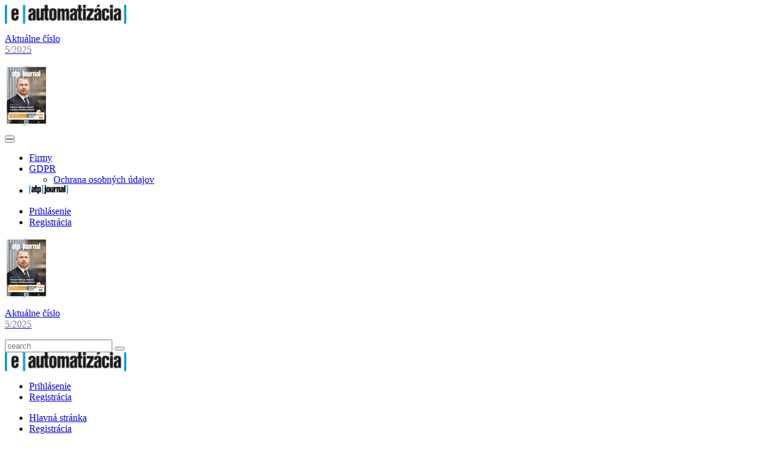

--- FILE ---
content_type: text/html; charset=UTF-8
request_url: https://www.e-automatizacia.sk/registracia.html?page_id=619
body_size: 5451
content:
<!DOCTYPE html PUBLIC "-//W3C//DTD XHTML 1.0 Transitional//EN" "http://www.w3.org/TR/xhtml1/DTD/xhtml1-transitional.dtd">
<html xmlns="http://www.w3.org/1999/xhtml" xml:lang="sk" lang="sk">
<head>
    <base href="www.e-automatizacia.sk"/>

    <title>Registrácia, Eautomatizácia - katalóg produktov</title>
    <meta http-equiv="Content-Type" content="text/html; charset=utf-8" />
<meta http-equiv="Content-Language" content="sk" />
<meta name="Generator" content="BUXUS" />
<meta name="description" content="Registrácia do katalógu firiem    Ak máte záujem byť súčasťou katalógu firiem, napíšte nám na info@atpjournal.sk&amp;nbsp;  Ak ste mali firmu zaregistrovanú..." />
    <link href="https://www.atpjournal.sk/buxus/docs/design/jetmenu/css/jetmenu.css" media="screen" rel="stylesheet" type="text/css" />
<link href="/buxus/assets/build/css/style.css?v=7674bb0206a0ef11523e05737c3f9c5b" media="screen" rel="stylesheet" type="text/css" />
<link href="https://www.atpjournal.sk/buxus/docs/design/automatizacia.css?v=1501760694" media="screen" rel="stylesheet" type="text/css" />
<link href="https://www.atpjournal.sk/buxus/docs/design/eauto/style.css?v=1490255100" media="screen" rel="stylesheet" type="text/css" />
<link href="/buxus/images/design/eauto/favicon.ico" rel="favicon" type="image/x-icon" />
<link href="/buxus/images/design/eauto/favicon.ico" rel="icon" type="image/x-icon" />
<link href="/buxus/images/design/eauto/favicon.ico" rel="shortcut icon" type="image/x-icon" />
<link href="https://www.atpjournal.sk/buxus/docs/jscripts/lightbox/css/lightbox.css" media="screen" rel="stylesheet" type="text/css" />
    
    <script type="text/javascript" src="https://www.atpjournal.sk/buxus/docs/jscripts/jquery-1.4.2.min.js"></script>
<script type="text/javascript" src="https://www.atpjournal.sk/buxus/docs/design/jetmenu/js/jetmenu.js"></script>
<script type="text/javascript" src="https://www.atpjournal.sk/buxus/docs/jscripts/jquery.ui.datepicker-sk.js"></script>
<script type="text/javascript" src="https://www.atpjournal.sk/buxus/docs/jscripts/jquery-ui-1.8.2.custom.min.js"></script>
<script type="text/javascript" src="https://www.atpjournal.sk/buxus/docs/jscripts/jquery.jshowoff.min.js"></script>
<script type="text/javascript" src="https://www.atpjournal.sk/buxus/docs/jscripts/lightbox/jquery.lightbox.js"></script>
<script type="text/javascript">
    //<![CDATA[
    var $j = jQuery;    //]]>
</script>
<script type="text/javascript" src="https://www.atpjournal.sk/buxus/docs/jscripts/libraries.js?v=1496749720"></script>
<script type="text/javascript" src="https://www.atpjournal.sk/buxus/docs/jscripts/script.js?v=1600950184"></script>
<script type="text/javascript">
    //<![CDATA[
    
$j(function() {
			$j(".lightbox").lightbox({
					fitToScreen: true,
					scaleImages: true,
					xScale: 1.2,
					yScale: 1.2,
					displayDownloadLink: true,
					strings : {
						prevLinkTitle: "predchádzajúci",
						nextLinkTitle: "ďalší",
						prevLinkText:  "&laquo; Predchádzajúci",
						nextLinkText:  "Ďalší &raquo;",
						closeTitle: "zatvoriť",
						download: "Pôvodná veľkosť",
						image: "Obrázok ",
						of: " z "
					},
					fileLoadingImage : "https://www.atpjournal.sk/buxus/docs/jscripts/lightbox/images/loading.gif",
					fileBottomNavCloseImage : "https://www.atpjournal.sk/buxus/docs/jscripts/lightbox/images/close.gif"
				});
	});
    //]]>
</script>
    <meta name="viewport" content="width=device-width, initial-scale=1.0">

    <meta name="google-site-verification" content="j0aTVRTHIrXO6_PZt64yf0w4PHHdxfGSZGbe8USYYHM" />
    <link href='https://fonts.googleapis.com/css?family=Oswald:400,700|Roboto:400,700&subset=latin,latin-ext'
          rel='stylesheet' type='text/css'>

    <!-- Google Analytics:BEGIN //-->
            <script type="text/javascript">

  var _gaq = _gaq || [];
  _gaq.push(['_setAccount', 'UA-15999069-1']);
  _gaq.push(['_trackPageview']);

  (function() {
    var ga = document.createElement('script'); ga.type = 'text/javascript'; ga.async = true;
    ga.src = ('https:' == document.location.protocol ? 'https://ssl' : 'http://www') + '.google-analytics.com/ga.js';
    var s = document.getElementsByTagName('script')[0]; s.parentNode.insertBefore(ga, s);
  })();

</script>        <!-- Google Analytics:END // -->
            
<script type="text/javascript"  src="/buxus/assets/build/components/requirejs/require.js?v=e109f8030b3439da9986e6085bc21bfc?"></script>
<script type="text/javascript"  src="/buxus/assets/build/js/generic.js?v=fe114e9b242c4a2667458badb9e51745"></script>
<script type="text/javascript">
require.config({
baseUrl: "/buxus/assets/build/js"
,urlArgs: "v=fe114e9b242c4a2667458badb9e51745",waitSeconds:30
});
require(["app"]
);
</script>    </head>
<body class="old-layout">
<header class="container-fluid fullwidth-container header--border-top">
    <div class="container">
        <div class="row top-header hidden-sm hidden-xs">
            <div class="col-xs-hidden col-sm-hidden col-md-2">
                <div class="menu-logo-wrapper">
                    <a href="/"
                       class="menu-logo"
                       title="Eautomatizácia">
                        <img src="/buxus/images/cache/megamenu.header__logo/image_105635633f353d15.png"
                             alt="Eautomatizácia">
                    </a>
                </div>
            </div>
            <div class="col-xs-hidden col-sm-hidden col-md-7">
                <div id="top-banner">
    </div>
            </div>
                            <div class="col-xs-hidden col-sm-hidden col-md-3">
                    <a href="https://www.atpjournal.sk/archiv/casopis/rok-2025/atp-journal-5-2025.html?page_id=42269"
                       class="issue-wrapper">
                        <p><span>Aktuálne číslo<br /><span style="color: #808080; font-size: 12pt;">5/2025</span></span></p>
                        <p class="issue-title issue-img-wrapper"
                           title="Číslo 5/2025">
                            <img src="/buxus/images/cache/megamenu.magazine__img/image_13668c836ea280dc.jpeg"
                                 alt="Číslo 5/2025">
                        </p>
                    </a>
                </div>
                    </div>
    </div>
    <div class="container-fluid fullwidth-container megamenu-background mobile-menu-header">
        <div class="container">
            <!-- Megamenu START -->
            <nav class="row bot-header megamenu-nav js-megamenu-nav">
                <button class="sidebar-toggle js-sidebar-toggle hidden-md hidden-lg">
                    <span class=""><i class="fa fa-bars"></i></span>
                </button>
                <div class="col-xs-12 col-sm-12 col-md-9 col-lg-9 mobile-menu-col">
                    <div class="menu-list-wrapper">
    <button class="sidebar-toggle sidebar-toggle--close js-sidebar-toggle hidden-md hidden-lg">
    </button>
    <ul class="menu-list">
        <li class="menu-list__item dropdown" title="Firmy ">
        <a href="https://www.e-automatizacia.sk/slovenska/firmy.html?page_id=575"
           class="menu-list__link js-menu-list-link"
           >
            Firmy 
        </a>
            </li>
<li class="menu-list__item dropdown" title="GDPR">
        <a href="https://www.e-automatizacia.sk/slovenska/o-nas.html?page_id=777"
           class="menu-list__link js-menu-list-link dropdown-toggle"
           data-toggle=&quot;dropdown&quot;>
            GDPR
        </a>
                    <div class="dropdown-menu dropdown-menu-wrapper js-inner-dropdown-menu">
                <ul class="dropdown-menu-list">
                                            <li class="dropdown-menu__list-item">
                            <a href="https://www.e-automatizacia.sk/slovenska/o-nas/kto-sme.html?page_id=779" class="dropdown-menu__list-link">
                                Ochrana osobných údajov
                            </a>
                        </li>
                                    </ul>
            </div>
            </li>
<li class="menu-list__item menu-list__item--special">
        <a href="https://www.atpjournal.sk/" class="menu-list__link--special" title="ATP Journal">
            <img src="/buxus/images/cache/megamenu.item__img/image_1055eb40e13f158f.png" alt="ATP Journal">
        </a>
    </li>

    </ul>
</div>
                    <div class="mobile-user-menu hidden-md hidden-lg">
                        <div class="user-menu">
                            <ul class="user-menu-list">
                                                                    <li class="user-menu-list__item">
                                        <a href="https://www.e-automatizacia.sk/prihlasenie.html?page_id=626" class="user-menu-list__link user-menu-list__link--login">
                                            Prihlásenie                                        </a>
                                    </li>
                                    <li class="user-menu-list__item">
                                        <a href="https://www.e-automatizacia.sk/registracia.html?page_id=619" class="user-menu-list__link user-menu-list__link--register">
                                            Registrácia                                        </a>
                                    </li>
                                                            </ul>
                                                            <a href="https://www.atpjournal.sk/archiv/casopis/rok-2025/atp-journal-5-2025.html?page_id=42269" class="issue-wrapper hidden-md hidden-lg">
                                    <p class="issue-title issue-img-wrapper"
                                       title="Číslo 5/2025">
                                        <img src="/buxus/images/cache/megamenu.magazine__img/image_13668c836ea280dc.jpeg"
                                             alt="Číslo 5/2025">
                                    </p>
                                    <p class="issue-title">
                                        <p><span>Aktuálne číslo<br /><span style="color: #808080; font-size: 12pt;">5/2025</span></span></p>
                                    </p>
                                </a>
                                                    </div>
                    </div>
                </div>
                <div class="col-xs-12 col-sm-12 col-md-3 col-lg-3 no-padding--tablet">
                    <div class="cta-menu-wrapper">
                        <!-- search section -->
                        <div class="menu-search">
                            <form class="menu-search-form" action="https://www.e-automatizacia.sk/vyhladavanie.html?page_id=706" method="GET">
                                <input type="text" placeholder="search" name="search" class="menu-search__input js-search-input">
                                <span class="menu-search__icon js-search-icon" title="Search"></span>
                                <button class="menu-search__submit" type="submit" title="Search"></button>
                            </form>
                        </div>
                        <a href="/"
                           class="atp-mobile-logo hidden-md hidden-lg">
                            <img src="/buxus/images/cache/megamenu.header__logo/image_105635633f353d15.png"
                                 alt="Eautomatizácia"
                                 title="Eautomatizácia">
                        </a>
                        <!-- user section -->
                        <div class="user-menu hidden-xs hidden-sm">
                            <ul class="user-menu-list">
                                                                    <li class="user-menu-list__item">
                                        <a href="https://www.e-automatizacia.sk/prihlasenie.html?page_id=626" class="user-menu-list__link user-menu-list__link--login">
                                            Prihlásenie                                        </a>
                                    </li>
                                    <li class="user-menu-list__item">
                                        <a href="https://www.e-automatizacia.sk/registracia.html?page_id=619"
                                           class="user-menu-list__link user-menu-list__link--register">
                                            Registrácia                                        </a>
                                    </li>
                                                            </ul>
                        </div>
                    </div>
                </div>
            </nav>
            <!-- Megamenu END -->
        </div>
    </div>
</header>

<div class="content-wrapper body__gradient">
        <div class="container" id="main_wrapper">
                <div class="row">
            <div class="col-md-8">
                <div id="left-content">
    <div id="breadcrumbs">
        <div class="row">
    <div class="col-xs-12">
        <ul class="breadcrumbs-list">
                            <li class="breadcrumbs-list__item">
                    <a href="https://www.e-automatizacia.sk/" class="breadcrumbs-list__link">
                                                    Hlavná stránka                                            </a>
                </li>
                            <li class="breadcrumbs-list__item">
                    <a href="https://www.e-automatizacia.sk/registracia.html?page_id=619" class="breadcrumbs-list__link">
                                                    Registrácia                                            </a>
                </li>
                    </ul>
    </div>
</div>    </div>

    <div id="main-content" class="articles">
        <!--PRINT_THIS_BEGIN-->        <h1>Registrácia</h1>
        <hr/>
        
        <div class="text">
                        <p><strong>Registrácia do katalógu firiem</strong></p>
<ul>
<li>Ak máte záujem byť súčasťou katalógu firiem, napíšte nám na <a href="mailto:vydavatelstvo@hmh.sk">info@atpjournal.sk</a>&nbsp;</li>
<li>Ak ste mali firmu zaregistrovanú už v minulosti a zabudli ste prihlasovacie údaje, napíšte nám na <a href="mailto:vydavatelstvo@hmh.sk">info@atpjournal.sk</a>.</li>
<li>V prípade, že ste zabudli iba heslo, nechajte si ho vygenerovať znova <a href="https://www.e-automatizacia.sk/prihlasenie.html?page_id=626">pri prihlásení</a>.&nbsp;</li>
</ul>
        </div>

                <hr/>


        <div class="clear"></div>

        
    </div>
</div>
            </div>
                            <div class="col-md-4">
                                                                        <div class="row">
    <div class="col-md-12">
        <div class="content-box right-content-box" style="padding-bottom:0px;">
            <div class="content-box__header">
                <h3 class="section-title">ATP Journal</h3>
            </div>
        </div>
    </div>
</div>


            <div class="row">
            <div class="col-md-12 content-box right-content-box">
                <div class="content-box-wrapper">
                    <h3 class="right-content-article-header">
                        <a href="https://www.atpjournal.sk/kalendar/eltech-sk-2026.html?page_id=42541">
                            ELTECH SK 2026                                                    </a>
                    </h3>
                                            <div class="content">ELTECH SK je naša najobľúbenejšia odborná konferencia venovaná najmä revíznym technikom, montážnikom EZ a elektroprojektantom. K jej...</div>
                        <span class="blog-author">15.1.2026</span>
                                    </div>
            </div>
        </div>
            <div class="row">
            <div class="col-md-12 content-box right-content-box">
                <div class="content-box-wrapper">
                    <h3 class="right-content-article-header">
                        <a href="https://www.atpjournal.sk/kalendar/dehn-akademia-ilpc-2026-rajecke-teplice.html?page_id=42540">
                            DEHN AKADÉMIA ILPC 2026, Rajecké Teplice                                                     </a>
                    </h3>
                                            <div class="content">International Lightning Protection Club (ILPS) a DEHN, s.r.o. Vás pozývajú na odborné školenie</div>
                        <span class="blog-author">15.1.2026</span>
                                    </div>
            </div>
        </div>
            <div class="row">
            <div class="col-md-12 content-box right-content-box">
                <div class="content-box-wrapper">
                    <h3 class="right-content-article-header">
                        <a href="https://www.atpjournal.sk/kalendar/elektrokontakt-vn-martin.html?page_id=42539">
                            ELEKTROKONTAKT VN, Martin                                                    </a>
                    </h3>
                                            <div class="content">Konferencia ELEKTROKONTAKT bola pôvodne ako regionálna konferencia venovaná odborníkom stredoslovenského regiónu. Od roku 2020 sa táto...</div>
                        <span class="blog-author">15.1.2026</span>
                                    </div>
            </div>
        </div>
            <div class="row">
            <div class="col-md-12 content-box right-content-box">
                <div class="content-box-wrapper">
                    <h3 class="right-content-article-header">
                        <a href="https://www.atpjournal.sk/kalendar/dehn-akademia-ilpc-2026-senec.html?page_id=42538">
                            DEHN AKADÉMIA ILPC 2026, Senec                                                    </a>
                    </h3>
                                            <div class="content">International Lightning Protection Club (ILPS) a DEHN, s.r.o. Vás pozývajú na odborné školenie</div>
                        <span class="blog-author">15.1.2026</span>
                                    </div>
            </div>
        </div>
    

<div class="row">
    <div class="col-md-12" style="margin-top:10px">
        <div class="content-box right-content-box">
            <div class="content-box__header">
                <h3 class="article-section__title section-title"><a href="https://www.atpjournal.sk/kalendar.html?page_id=254">Kalendár podujatí</a></h3>
            </div>
            <div class="calendar-table">
                
<div class="calendar-section__calendar">
    <div class="calendar_controls">
        <a title="Dnes" href="https://www.e-automatizacia.sk/registracia.html?page_id=619&amp;amp;month=1">dnes</a>
    </div>
    <table cellpadding="3" cellspacing="0" id="calendar_table" summary="Kalendár podujatí">
        <caption class="calendar-header">
            <a href="/registracia.html?page_id=619&amp;month=12&amp;year=2025" class="calendar__arrow calendar__arrow--left">
                <img src="/buxus/images/redesign/calendar_arrow--left.png"
                     alt="Predchádzajúci mesiac" title="Predchádzajúci mesiac"/></a>
            <span class="calendar__month">January</span>
            <span class="calendar__year">2026</span>
            <a href="/registracia.html?page_id=619&amp;month=2" class="calendar__arrow calendar__arrow--right">
                <img src="/buxus/images/redesign/calendar_arrow--left.png"
                     alt="Nasledujúci mesiac" title="Nasledujúci mesiac"/></a>
        </caption>
                    <thead>
            <tr>
                                    <th abbr="Mo">Mo</th>
                                    <th abbr="Tu">Tu</th>
                                    <th abbr="We">We</th>
                                    <th abbr="Th">Th</th>
                                    <th abbr="Fr">Fr</th>
                                    <th abbr="Sa">Sa</th>
                                    <th abbr="Su">Su</th>
                            </tr>
            </thead>
            </table>
    <table cellpadding="3" cellspacing="0" id="calendar_table" class="calendar-table__content" summary="Kalendár podujatí">
        <tbody>
        <tr>
                            <td colspan="3">&nbsp;</td>
            
                                                        <td class=" "><span
                            class="link">1</span></td>
            
                                                        <td class=" "><span
                            class="link">2</span></td>
            
                                                        <td class="weekend "><span
                            class="link">3</span></td>
            
                                                        <td class="weekend "><span
                            class="link">4</span></td>
            
                                    </tr>
        <tr>
                                        <td class=" "><span
                            class="link">5</span></td>
            
                                                        <td class=" "><span
                            class="link">6</span></td>
            
                                                        <td class=" "><span
                            class="link">7</span></td>
            
                                                        <td class=" "><span
                            class="link">8</span></td>
            
                                                        <td class=" "><span
                            class="link">9</span></td>
            
                                                        <td class="weekend "><span
                            class="link">10</span></td>
            
                                                        <td class="weekend "><span
                            class="link">11</span></td>
            
                                    </tr>
        <tr>
                                        <td class=" "><span
                            class="link">12</span></td>
            
                                                        <td class=" "><span
                            class="link">13</span></td>
            
                                                        <td class=" "><span
                            class="link">14</span></td>
            
                                                        <td class=" "><span
                            class="link">15</span></td>
            
                                                        <td class=" "><span
                            class="link">16</span></td>
            
                                                        <td class="weekend "><span
                            class="link">17</span></td>
            
                                                        <td class="weekend "><span
                            class="link">18</span></td>
            
                                    </tr>
        <tr>
                                        <td class=" today"><span
                            class="link">19</span></td>
            
                                                        <td class=" "><span
                            class="link">20</span></td>
            
                                                        <td class=" "><span
                            class="link">21</span></td>
            
                                                        <td class=" "><span
                            class="link">22</span></td>
            
                                                        <td class=" "><span
                            class="link">23</span></td>
            
                                                        <td class="weekend "><span
                            class="link">24</span></td>
            
                                                        <td class="weekend "><span
                            class="link">25</span></td>
            
                                    </tr>
        <tr>
                                        <td class=" "><span
                            class="link">26</span></td>
            
                                                        <td class=" "><span
                            class="link">27</span></td>
            
                                                        <td class=" "><span
                            class="link">28</span></td>
            
                                                        <td class=" "><span
                            class="link">29</span></td>
            
                                                        <td class=" "><span
                            class="link">30</span></td>
            
                                                        <td class="weekend "><span
                            class="link">31</span></td>
            
            
                            <td colspan="1">&nbsp;</td>
            
        </tr>
        </tbody>
    </table>
        <script type="text/javascript">
        require(['jquery', 'dropdown'], function ($, dropdown) {
            $(function () {
                $("#calendar_table td a[id]").each(function () {
                    dropdown.init($(this).attr("id"), "left-bottom", 100, "mouseover");
                });
            });
        })
    </script>
</div>            </div>
        </div>
    </div>
</div>
                                                            </div>
                        </div>

            


            <div id="footer">
                <div class="left">Copyright 2026 Ing. Anton Gérer – ATP Journal | <a
                            href="https://www.e-automatizacia.sk/mapa-stranky.html?page_id=688">Mapa stránky</a></div>
                <div class="right">Generuje redakčný systém BUXUS CMS spoločnosti ui42, &copy;2010 ui42</div>
            </div>

            <!-- Print page:BEGIN //-->
            <!-- print_page_footer_start <sys_print_footer>            <div style="color: #666666;">
                Generuje <a href="https://www.ui42.sk/cms-buxus.html?page_id=63">redakčný systém</a> BUXUS <a
                        href="https://www.ui42.sk/cms-buxus.html?page_id=63">CMS</a> spoločnosti <a href="https://www.ui42.sk/">ui42</a>.
            </div>
            </sys_print_footer> print_page_footer_end -->            <!-- print_page_header_start <sys_print_header>            ... Hlavička pre tlač ...
            <div
                    style="color: #999999;">https://https://www.e-automatizacia.sk/registracia.html?page_id=619</div>
            <hr/>
            </sys_print_header> print_page_header_end -->            <form target="_blank" name="print_form" action="/buxus/lib/print_page/print_page.php" method="post" style="height: 0px;">
	<input type="hidden" name="CONTAINER" value="PRINT_THIS" />
	<input type="hidden" name="HEAD" value="0" /> 
	<input type="hidden" name="AUTO_BACK" value="0" /> 
	<input type="hidden" name="COLORS" value="1" /> 
	<input type="hidden" name="FOOTERS" value="1" /> 
	<input type="hidden" name="TITLE_FILE_NAME" value="1" /> 
	<input type="hidden" name="CHARSET" value="1" /> 
	<input type="hidden" name="CSS" value="https://www.e-automatizacia.skhttps://www.atpjournal.sk/buxus/docs/styles/print_style.css" /> 
	<input type="hidden" name="FILE" value="https://www.e-automatizacia.sk/registracia.html?page_id=619" />
	<input type="hidden" name="PRINT_KEY" value="ec88beb55181fb4fe9fc60c3ba4a190e44e8f91a" />
</form>        </div>
    </div>
    <!-- Print page:END //-->
    
</div>
<div class="js-cookiebar cookie-bar">
    <p class="cookie-bar__text">
        S cieľom poskytnúť vám čo najlepšie služby používame súbory cookie.
        <button class="js-cookiebar-consent-btn cookie-bar__btn">Súhlasím</button>
    </p>
</div>

<script>
    require(['cookie-bar'], function(cookieBar) {
        cookieBar.init("buxus_hmh_live_cookie_bar", "7300");
    });
</script>
</body>
</html>
